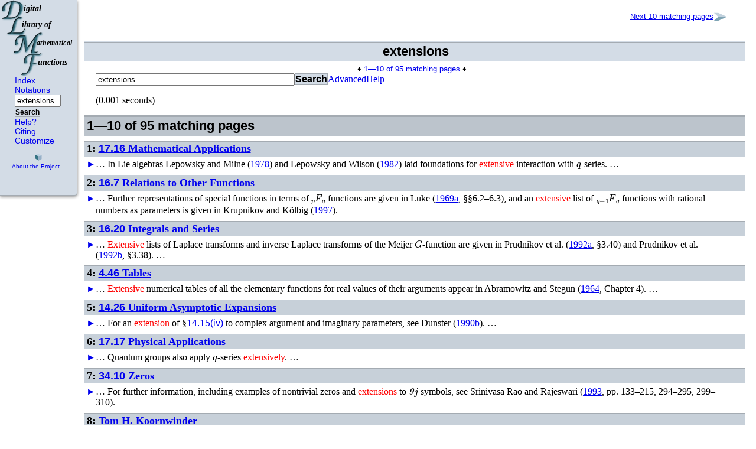

--- FILE ---
content_type: text/html
request_url: https://dlmf.nist.gov/search/search?q=extensions
body_size: 4805
content:
<!DOCTYPE html><html lang="en">

<head>
<META http-equiv="Content-Type" content="text/html; charset=UTF-16">

<meta http-equiv="content-type" content="text/html; charset=UTF-8">

<title>DLMF: Untitled Document</title>

<link rel="shortcut icon" href="../style/DLMF-16.png" type="image/png">

<script type="text/javascript">
<!--
	var PATH="";
	var ROOT="../";
      //--></script>
<script type="text/javascript" src="../style/jquery.js">
<!-- non-empty so ie6 will accept it --></script>
<script type="text/javascript" src="../style/jquery.leaveNotice.js">
<!-- non-empty so ie6 will accept it --></script>
<script type="text/javascript" src="../style/DLMF.js">
<!-- non-empty so ie6 will accept it --></script>
<script async="" type="text/javascript" id="_fed_an_ua_tag" src="https://dap.digitalgov.gov/Universal-Federated-Analytics-Min.js?agency=DOC&amp;subagency=NIST&amp;pua=UA-37115410-44&amp;yt=true&amp;exts=ppsx,pps,f90,sch,rtf,wrl,txz,m1v,xlsm,msi,xsd,f,tif,eps,mpg,xml,pl,xlt,c">
<!-- non-empty so ie6 will accept it --></script><script async="" src="https://www.googletagmanager.com/gtag/js?id=G-BZB64W4M0L"></script><script>
  window.dataLayer = window.dataLayer || [];
  function gtag(){dataLayer.push(arguments);}
  gtag('js', new Date());
  gtag('config', 'G-BZB64W4M0L');
      </script>

<link rel="stylesheet" type="text/css" href="../style/LaTeXML.css">
<link rel="stylesheet" type="text/css" href="../style/DLMF.css">

<link rel="stylesheet" type="text/css" href="../style/print.css" media="print">

<meta name="viewport" content="width=device-width, initial-scale=1">

<link rel="top" href="../" title="DLMF">

<link rel="copyright" href="../about/notices" title="Copyright">

<link rel="search" href="../search/search" title="Search">

<meta name="robots" content="noindex,nofollow">

<link rel="help" class="ltx_help" href="../help/" title="Help">

<link rel="next" href="../search/search?q=extensions&amp;p=1&amp;r=0" title="">

</head>

<body class="color_default textfont_default titlefont_default fontsize_default navbar_default">

<div class="ltx_page_navbar">

<div class="ltx_page_navlogo">
<a href="../" title="Digital Library of Mathematical Functions"><span>DLMF</span></a>
</div>

<div class="ltx_page_navitems">
<form method="get" action="../search/search">

<ul>

<li>
<a href="../idx/">Index</a>
</li>

<li>
<a href="../not/">Notations</a>
</li>

<li>
<small><input type="text" name="q" value="" size="6" class="ltx_page_navitem_search"><button type="submit">Search</button></small>
</li>

<li>
<a href="../help/" class="ltx_help">Help?</a>
</li>

<li>
<a href="../help/cite">Citing</a>
</li>

<li>
<a href="../help/customize" class="ltx_customize">Customize</a>
</li>

</ul>
</form>

</div>

<div class="ltx_page_navsponsors">

<div>
<a href="../about/" class="ltx_page_navabout">About the Project</a>
</div>

</div>

</div>

<div class="ltx_page_main">

<div class="ltx_page_header">
<a href="../search/search?q=extensions&amp;p=1&amp;r=0" title="" class="ltx_ref" rel="next">Next 10 matching pages</a>

</div>

<div class="ltx_page_content">

<article class="ltx_document ltx_leqno ltx_norobots">

<h1 class="ltx_title ltx_title_document">extensions</h1>


<div class="ltx_toc_compact">
&diams; 
<a href="#">1&mdash;10 of 95 matching pages</a> &diams; </div>

<section class="ltx_section">
<div>
<form method="get" action="../search/search">
<input type="text" name="q" value="extensions" size="40"><button type="submit">Search</button><a href="../search/?q=extensions">Advanced</a><a href="../help/search">Help</a>
</form>
</div>

<div class="ltx_para">

<p class="ltx_p">
<span class="ltx_text ltx_font_tiny">(0.001 seconds)</span>
</p>

</div>

</section>

<section class="ltx_section">

<h2 class="ltx_title ltx_title_section">1&mdash;10 of 95 matching pages</h2>


<h5 class="ltx_hittag">1: <a href="../17.16" title="" class="ltx_ref"><span class="ltx_tag ltx_tag_ref">17.16 </span>Mathematical Applications</a>
</h5>

<div class="ltx_hitcontent">&hellip;
<a href="../17.16#p1" title="" class="ltx_ref ltx_subhit">►</a>In Lie algebras <cite class="ltx_cite ltx_citemacro_citet">Lepowsky and Milne (<a href="../bib/L#bib1415" title="Lie algebraic approaches to classical partition identities" class="ltx_ref">1978</a>)</cite> and <cite class="ltx_cite ltx_citemacro_citet">Lepowsky and Wilson (<a href="../bib/L#bib1416" title="A Lie theoretic interpretation and proof of the Rogers-Ramanujan identities" class="ltx_ref">1982</a>)</cite> laid foundations for <span class="ltx_text hilite">extensive</span> interaction with <math class="ltx_Math" altimg="m1.png" altimg-height="17px" altimg-valign="-6px" altimg-width="14px" alttext="q" display="inline">
<mi href="../17.1#p1.t1.r4" title="complex base">q</mi>
</math>-series. 
   &hellip;
</div>

<h5 class="ltx_hittag">2: <a href="../16.7" title="" class="ltx_ref"><span class="ltx_tag ltx_tag_ref">16.7 </span>Relations to Other Functions</a>
</h5>

<div class="ltx_hitcontent">&hellip;
<a href="../16.7#p1" title="" class="ltx_ref ltx_subhit">►</a>Further representations of special functions in terms of <math class="ltx_Math" altimg="m4.png" altimg-height="24px" altimg-valign="-8px" altimg-width="36px" alttext="{{}_{p}F_{q}}" display="inline">
<mmultiscripts>
<mi href="../16.2" title="alternatively {_𝑝}𝐹_𝑞(𝐚;𝐛;𝑧) or {_𝑝}𝐹_𝑞((𝐚&brvbar;𝐛);𝑧)generalized hypergeometric function">F</mi>
<mi href="../16.1#t1.r1" title="nonnegative integer">q</mi>
<mrow></mrow>
<mprescripts></mprescripts>
<mi href="../16.1#t1.r1" title="nonnegative integer">p</mi>
<mrow></mrow>
</mmultiscripts>
</math> functions are given in <cite class="ltx_cite ltx_citemacro_citet">Luke (<a href="../bib/L#bib1495" title="The Special Functions and their Approximations, Vol. 1" class="ltx_ref">1969a</a>, &sect;&sect;6.2&ndash;6.3)</cite>, and an <span class="ltx_text hilite">extensive</span> list of <math class="ltx_Math" altimg="m5.png" altimg-height="24px" altimg-valign="-8px" altimg-width="57px" alttext="{{}_{q+1}F_{q}}" display="inline">
<mmultiscripts>
<mi href="../16.2" title="alternatively {_𝑝}𝐹_𝑞(𝐚;𝐛;𝑧) or {_𝑝}𝐹_𝑞((𝐚&brvbar;𝐛);𝑧)generalized hypergeometric function">F</mi>
<mi href="../16.1#t1.r1" title="nonnegative integer">q</mi>
<mrow></mrow>
<mprescripts></mprescripts>
<mrow>
<mi href="../16.1#t1.r1" title="nonnegative integer">q</mi>
<mo>+</mo>
<mn>1</mn>
</mrow>
<mrow></mrow>
</mmultiscripts>
</math> functions with rational numbers as parameters is given in <cite class="ltx_cite ltx_citemacro_citet">Krupnikov and K&ouml;lbig (<a href="../bib/K#bib1352" title="Some special cases of the generalized hypergeometric function F q + q 1" class="ltx_ref">1997</a>)</cite>.
   
</div>

<h5 class="ltx_hittag">3: <a href="../16.20" title="" class="ltx_ref"><span class="ltx_tag ltx_tag_ref">16.20 </span>Integrals and Series</a>
</h5>

<div class="ltx_hitcontent">&hellip;
<a href="../16.20#p1" title="" class="ltx_ref ltx_subhit">►</a><span class="ltx_text hilite">Extensive</span> lists of Laplace transforms and inverse Laplace transforms of the Meijer <math class="ltx_Math" altimg="m1.png" altimg-height="18px" altimg-valign="-2px" altimg-width="21px" alttext="G" display="inline">
<mi>G</mi>
</math>-function are given in <cite class="ltx_cite ltx_citemacro_citet">Prudnikov<span class="ltx_text ltx_bib_etal"> et al.</span> (<a href="../bib/P#bib1906" title="Integrals and Series: Direct Laplace Transforms, Vol. 4" class="ltx_ref">1992a</a>, &sect;3.40)</cite> and <cite class="ltx_cite ltx_citemacro_citet">Prudnikov<span class="ltx_text ltx_bib_etal"> et al.</span> (<a href="../bib/P#bib1907" title="Integrals and Series: Inverse Laplace Transforms, Vol. 5" class="ltx_ref">1992b</a>, &sect;3.38)</cite>.
   &hellip;
</div>

<h5 class="ltx_hittag">4: <a href="../4.46" title="" class="ltx_ref"><span class="ltx_tag ltx_tag_ref">4.46 </span>Tables</a>
</h5>

<div class="ltx_hitcontent">&hellip;
<a href="../4.46#p1" title="" class="ltx_ref ltx_subhit">►</a><span class="ltx_text hilite">Extensive</span> numerical tables of all the elementary functions for real values of their arguments appear in <cite class="ltx_cite ltx_citemacro_citet">Abramowitz and Stegun (<a href="../bib/#bib24" title="Handbook of Mathematical Functions with Formulas, Graphs, and Mathematical Tables" class="ltx_ref">1964</a>, Chapter 4)</cite>. 
   &hellip;
</div>

<h5 class="ltx_hittag">5: <a href="../14.26" title="" class="ltx_ref"><span class="ltx_tag ltx_tag_ref">14.26 </span>Uniform Asymptotic Expansions</a>
</h5>

<div class="ltx_hitcontent">&hellip;
<a href="../14.26#p1" title="" class="ltx_ref ltx_subhit">►</a>For an <span class="ltx_text hilite">extension</span> of &sect;<a href="../14.15#iv" title="&sect;14.15(iv) Large 𝜈, 0&le;𝜇&le;(1-𝛿)⁢(𝜈+{1/2}) ‣ &sect;14.15 Uniform Asymptotic Approximations ‣ Real Arguments ‣ Chapter 14 Legendre and Related Functions" class="ltx_ref"><span class="ltx_text ltx_ref_tag">14.15(iv)</span></a> to complex argument and imaginary parameters, see <cite class="ltx_cite ltx_citemacro_citet">Dunster (<a href="../bib/D#bib697" title="Uniform asymptotic solutions of second-order linear differential equations having a double pole with complex exponent and a coalescing turning point" class="ltx_ref">1990b</a>)</cite>.
   &hellip;
</div>

<h5 class="ltx_hittag">6: <a href="../17.17" title="" class="ltx_ref"><span class="ltx_tag ltx_tag_ref">17.17 </span>Physical Applications</a>
</h5>

<div class="ltx_hitcontent">&hellip;
<a href="../17.17#p2" title="" class="ltx_ref ltx_subhit">►</a>Quantum groups also apply <math class="ltx_Math" altimg="m1.png" altimg-height="17px" altimg-valign="-6px" altimg-width="14px" alttext="q" display="inline">
<mi href="../17.1#p1.t1.r4" title="complex base">q</mi>
</math>-series <span class="ltx_text hilite">extensively</span>. 
   &hellip;
</div>

<h5 class="ltx_hittag">7: <a href="../34.10" title="" class="ltx_ref"><span class="ltx_tag ltx_tag_ref">34.10 </span>Zeros</a>
</h5>

<div class="ltx_hitcontent">&hellip;
<a href="../34.10#p2" title="" class="ltx_ref ltx_subhit">►</a>For further information, including examples of nontrivial zeros and <span class="ltx_text hilite">extensions</span> to <math class="ltx_Math" altimg="m4.png" altimg-height="21px" altimg-valign="-6px" altimg-width="24px" alttext="\mathit{9j}" display="inline">
<mrow>
<mn class="ltx_mathvariant_italic" href="../34.6#E1" mathvariant="italic" title="9⁢𝑗 symbol">9</mn>
<mo href="../34.6#E1" title="9⁢𝑗 symbol">⁢</mo>
<mi href="../34.6#E1" title="9⁢𝑗 symbol">j</mi>
</mrow>
</math> symbols, see <cite class="ltx_cite ltx_citemacro_citet">Srinivasa Rao and Rajeswari (<a href="../bib/S#bib2148" title="Quantum Theory of Angular Momentum: Selected Topics" class="ltx_ref">1993</a>, pp. 133&ndash;215, 294&ndash;295, 299&ndash;310)</cite>.
   
</div>

<h5 class="ltx_hittag">8: <a href="../about/bio/THKoornwinder" title="" class="ltx_ref">Tom&nbsp;H.&nbsp;Koornwinder</a>
</h5>

<div class="ltx_hitcontent">&hellip;
<a href="../about/bio/THKoornwinder#p2" title="" class="ltx_ref ltx_subhit">►</a>Koornwinder has published numerous papers on special functions, harmonic analysis, Lie groups, quantum groups, computer algebra, and their interrelations, including an interpretation of Askey&ndash;Wilson polynomials on quantum SU(2), and a five-parameter <span class="ltx_text hilite">extension</span> (the Macdonald&ndash;Koornwinder polynomials) of Macdonald&rsquo;s polynomials for root systems BC. 
   &hellip;
</div>

<h5 class="ltx_hittag">9: <a href="../about/bio/JWPitman" title="" class="ltx_ref">Jim Pitman</a>
</h5>

<div class="ltx_hitcontent">&hellip;
<a href="../about/bio/JWPitman#p2" title="" class="ltx_ref ltx_subhit">►</a>He has published <span class="ltx_text hilite">extensively</span> on probability, stochastic processes, combinatorics and is a champion for open access to resources in mathematics.
   &hellip;
</div>

<h5 class="ltx_hittag">10: <a href="../8.23" title="" class="ltx_ref"><span class="ltx_tag ltx_tag_ref">8.23 </span>Statistical Applications</a>
</h5>

<div class="ltx_hitcontent">&hellip;
<a href="../8.23#p1" title="" class="ltx_ref ltx_subhit">►</a>The functions <math class="ltx_Math" altimg="m3.png" altimg-height="25px" altimg-valign="-7px" altimg-width="72px" alttext="P\left(a,x\right)" display="inline">
<mrow>
<mi href="../8.2#E4" title="normalized incomplete gamma function">P</mi>
<mo>⁡</mo>
<mrow>
<mo>(</mo>
<mi href="../8.1#p1.t1.r3" title="parameter">a</mi>
<mo>,</mo>
<mi href="../8.1#p1.t1.r1" title="real variable">x</mi>
<mo>)</mo>
</mrow>
</mrow>
</math> and <math class="ltx_Math" altimg="m4.png" altimg-height="25px" altimg-valign="-7px" altimg-width="72px" alttext="Q\left(a,x\right)" display="inline">
<mrow>
<mi href="../8.2#E4" title="normalized incomplete gamma function">Q</mi>
<mo>⁡</mo>
<mrow>
<mo>(</mo>
<mi href="../8.1#p1.t1.r3" title="parameter">a</mi>
<mo>,</mo>
<mi href="../8.1#p1.t1.r1" title="real variable">x</mi>
<mo>)</mo>
</mrow>
</mrow>
</math> are used <span class="ltx_text hilite">extensively</span> in statistics as the probability integrals of the gamma distribution; see <cite class="ltx_cite ltx_citemacro_citet">Johnson<span class="ltx_text ltx_bib_etal"> et al.</span> (<a href="../bib/J#bib1175" title="Continuous Univariate Distributions" class="ltx_ref">1994</a>, pp.&nbsp;337&ndash;414)</cite>. 
   &hellip;
</div>

</section>

</article>

</div>

<div class="ltx_page_footer">
<div class="ltx_siblings">
<a href="../search/search?q=extensions&amp;p=1&amp;r=0" title="" class="ltx_ref" rel="next">Next 10 matching pages</a>
</div>

<div class="ltx_footer_links ltx_centering">
<a href="../about/notices">&copy; 2010&ndash;2026 NIST</a> / <a href="../about/notices#S2">Disclaimer</a> / <a href="/cdn-cgi/l/email-protection#f8bcb4b5bed59e9d9d9c9a999b93b896918b8cd69f978e">Feedback</a>.</div>
<span id="pagesettings"></span>

<div class="ltx_nist_logo">
<a href="http://www.nist.gov/"><img src="../style/nistidc.png" width="500" alt="NIST"></a>
</div>

<div class="ltx_nist_links ltx_align_right">
<a href="https://www.nist.gov/privacy-policy">Site Privacy</a> <a href="https://www.nist.gov/oism/accessibility">Accessibility</a> <a href="https://www.nist.gov/privacy">Privacy Program</a> <a href="https://www.nist.gov/oism/copyrights">Copyrights</a> <a href="https://www.commerce.gov/vulnerability-disclosure-policy">Vulnerability Disclosure</a> <a href="https://www.nist.gov/no-fear-act-policy">No Fear Act Policy</a> <a href="https://www.nist.gov/foia">FOIA</a> <a href="https://www.nist.gov/environmental-policy-statement">Environmental Policy</a> <a href="https://www.nist.gov/summary-report-scientific-integrity">Scientific Integrity</a> <a href="https://www.nist.gov/nist-information-quality-standards">Information Quality Standards</a> <a href="https://www.commerce.gov/">Commerce.gov</a> <a href="http://www.science.gov/">Science.gov</a> <a href="http://www.usa.gov/">USA.gov</a>
</div>
</div>

</div>

<script data-cfasync="false" src="/cdn-cgi/scripts/5c5dd728/cloudflare-static/email-decode.min.js"></script><script defer src="https://static.cloudflareinsights.com/beacon.min.js/vcd15cbe7772f49c399c6a5babf22c1241717689176015" integrity="sha512-ZpsOmlRQV6y907TI0dKBHq9Md29nnaEIPlkf84rnaERnq6zvWvPUqr2ft8M1aS28oN72PdrCzSjY4U6VaAw1EQ==" data-cf-beacon='{"version":"2024.11.0","token":"9ef5b487afff42a68917b2d63593a474","server_timing":{"name":{"cfCacheStatus":true,"cfEdge":true,"cfExtPri":true,"cfL4":true,"cfOrigin":true,"cfSpeedBrain":true},"location_startswith":null}}' crossorigin="anonymous"></script>
<script>(function(){function c(){var b=a.contentDocument||a.contentWindow.document;if(b){var d=b.createElement('script');d.innerHTML="window.__CF$cv$params={r:'9c41a999e922454f',t:'MTc2OTQ0NzgzMg=='};var a=document.createElement('script');a.src='/cdn-cgi/challenge-platform/scripts/jsd/main.js';document.getElementsByTagName('head')[0].appendChild(a);";b.getElementsByTagName('head')[0].appendChild(d)}}if(document.body){var a=document.createElement('iframe');a.height=1;a.width=1;a.style.position='absolute';a.style.top=0;a.style.left=0;a.style.border='none';a.style.visibility='hidden';document.body.appendChild(a);if('loading'!==document.readyState)c();else if(window.addEventListener)document.addEventListener('DOMContentLoaded',c);else{var e=document.onreadystatechange||function(){};document.onreadystatechange=function(b){e(b);'loading'!==document.readyState&&(document.onreadystatechange=e,c())}}}})();</script></body>

</html>
